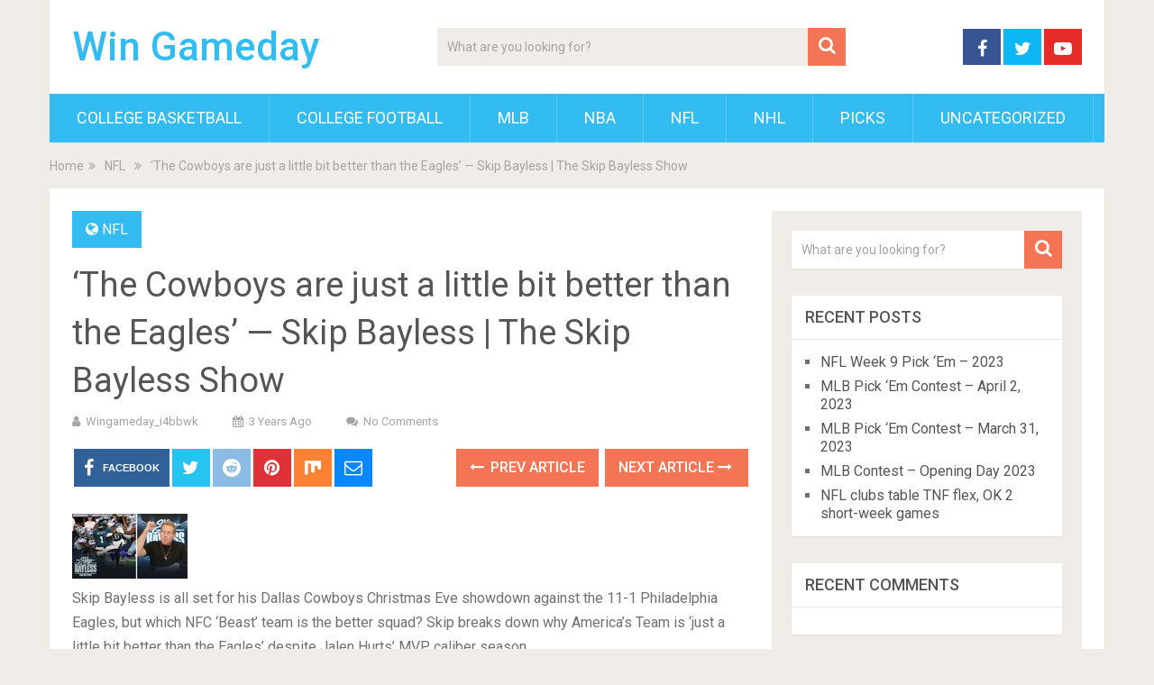

--- FILE ---
content_type: text/html; charset=UTF-8
request_url: https://www.wingameday.com/the-cowboys-are-just-a-little-bit-better-than-the-eagles-skip-bayless-the-skip-bayless-show/
body_size: 10895
content:
<!DOCTYPE html>
<html class="no-js" lang="en-US" prefix="og: https://ogp.me/ns#">
<head>
	<meta charset="UTF-8">
	<!-- Always force latest IE rendering engine (even in intranet) & Chrome Frame -->
	<!--[if IE ]>
	<meta http-equiv="X-UA-Compatible" content="IE=edge,chrome=1">
	<![endif]-->
	<link rel="profile" href="http://gmpg.org/xfn/11" />
	
        
        
        
                    <meta name="viewport" content="width=device-width, initial-scale=1">
            <meta name="apple-mobile-web-app-capable" content="yes">
            <meta name="apple-mobile-web-app-status-bar-style" content="black">
        
        	<link rel="pingback" href="https://www.wingameday.com/xmlrpc.php" />
		<style>img:is([sizes="auto" i], [sizes^="auto," i]) { contain-intrinsic-size: 3000px 1500px }</style>
	<script type="text/javascript">document.documentElement.className = document.documentElement.className.replace( /\bno-js\b/,'js' );</script>
<!-- Search Engine Optimization by Rank Math - https://rankmath.com/ -->
<title>&#039;The Cowboys are just a little bit better than the Eagles&#039; — Skip Bayless | The Skip Bayless Show - Win Gameday</title>
<meta name="description" content="Skip Bayless is all set for his Dallas Cowboys Christmas Eve showdown against the 11-1 Philadelphia Eagles, but which NFC &#039;Beast&#039; team is the better squad?"/>
<meta name="robots" content="index, follow, max-snippet:-1, max-video-preview:-1, max-image-preview:large"/>
<link rel="canonical" href="https://www.wingameday.com/the-cowboys-are-just-a-little-bit-better-than-the-eagles-skip-bayless-the-skip-bayless-show/" />
<meta property="og:locale" content="en_US" />
<meta property="og:type" content="article" />
<meta property="og:title" content="&#039;The Cowboys are just a little bit better than the Eagles&#039; — Skip Bayless | The Skip Bayless Show - Win Gameday" />
<meta property="og:description" content="Skip Bayless is all set for his Dallas Cowboys Christmas Eve showdown against the 11-1 Philadelphia Eagles, but which NFC &#039;Beast&#039; team is the better squad?" />
<meta property="og:url" content="https://www.wingameday.com/the-cowboys-are-just-a-little-bit-better-than-the-eagles-skip-bayless-the-skip-bayless-show/" />
<meta property="og:site_name" content="Win Gameday" />
<meta property="article:section" content="NFL" />
<meta property="article:published_time" content="2022-12-08T04:46:45+00:00" />
<meta name="twitter:card" content="summary_large_image" />
<meta name="twitter:title" content="&#039;The Cowboys are just a little bit better than the Eagles&#039; — Skip Bayless | The Skip Bayless Show - Win Gameday" />
<meta name="twitter:description" content="Skip Bayless is all set for his Dallas Cowboys Christmas Eve showdown against the 11-1 Philadelphia Eagles, but which NFC &#039;Beast&#039; team is the better squad?" />
<meta name="twitter:label1" content="Written by" />
<meta name="twitter:data1" content="wingameday_i4bbwk" />
<meta name="twitter:label2" content="Time to read" />
<meta name="twitter:data2" content="Less than a minute" />
<script type="application/ld+json" class="rank-math-schema">{"@context":"https://schema.org","@graph":[{"@type":["Person","Organization"],"@id":"https://www.wingameday.com/#person","name":"Win Gameday"},{"@type":"WebSite","@id":"https://www.wingameday.com/#website","url":"https://www.wingameday.com","name":"Win Gameday","publisher":{"@id":"https://www.wingameday.com/#person"},"inLanguage":"en-US"},{"@type":"ImageObject","@id":"https://www.wingameday.com/wp-content/uploads/2022/12/the-cowboys-are-just-a-little-bit-better-than-the-eagles-skip-bayless-the-skip-bayless-show.png","url":"https://www.wingameday.com/wp-content/uploads/2022/12/the-cowboys-are-just-a-little-bit-better-than-the-eagles-skip-bayless-the-skip-bayless-show.png","width":"128","height":"72","inLanguage":"en-US"},{"@type":"WebPage","@id":"https://www.wingameday.com/the-cowboys-are-just-a-little-bit-better-than-the-eagles-skip-bayless-the-skip-bayless-show/#webpage","url":"https://www.wingameday.com/the-cowboys-are-just-a-little-bit-better-than-the-eagles-skip-bayless-the-skip-bayless-show/","name":"&#039;The Cowboys are just a little bit better than the Eagles&#039; \u2014 Skip Bayless | The Skip Bayless Show - Win Gameday","datePublished":"2022-12-08T04:46:45+00:00","dateModified":"2022-12-08T04:46:45+00:00","isPartOf":{"@id":"https://www.wingameday.com/#website"},"primaryImageOfPage":{"@id":"https://www.wingameday.com/wp-content/uploads/2022/12/the-cowboys-are-just-a-little-bit-better-than-the-eagles-skip-bayless-the-skip-bayless-show.png"},"inLanguage":"en-US"},{"@type":"Person","@id":"https://www.wingameday.com/author/wingameday_i4bbwk/","name":"wingameday_i4bbwk","url":"https://www.wingameday.com/author/wingameday_i4bbwk/","image":{"@type":"ImageObject","@id":"https://secure.gravatar.com/avatar/5e2dbb70e4c6d8cdaf5d74f7cd1862155cb54b3fd5d2350942e35b261ff6d43e?s=96&amp;d=mm&amp;r=g","url":"https://secure.gravatar.com/avatar/5e2dbb70e4c6d8cdaf5d74f7cd1862155cb54b3fd5d2350942e35b261ff6d43e?s=96&amp;d=mm&amp;r=g","caption":"wingameday_i4bbwk","inLanguage":"en-US"},"sameAs":["https://www.wingameday.com"]},{"@type":"BlogPosting","headline":"&#039;The Cowboys are just a little bit better than the Eagles&#039; \u2014 Skip Bayless | The Skip Bayless Show","datePublished":"2022-12-08T04:46:45+00:00","dateModified":"2022-12-08T04:46:45+00:00","articleSection":"NFL","author":{"@id":"https://www.wingameday.com/author/wingameday_i4bbwk/","name":"wingameday_i4bbwk"},"publisher":{"@id":"https://www.wingameday.com/#person"},"description":"Skip Bayless is all set for his Dallas Cowboys Christmas Eve showdown against the 11-1 Philadelphia Eagles, but which NFC &#039;Beast&#039; team is the better squad?","name":"&#039;The Cowboys are just a little bit better than the Eagles&#039; \u2014 Skip Bayless | The Skip Bayless Show","@id":"https://www.wingameday.com/the-cowboys-are-just-a-little-bit-better-than-the-eagles-skip-bayless-the-skip-bayless-show/#richSnippet","isPartOf":{"@id":"https://www.wingameday.com/the-cowboys-are-just-a-little-bit-better-than-the-eagles-skip-bayless-the-skip-bayless-show/#webpage"},"image":{"@id":"https://www.wingameday.com/wp-content/uploads/2022/12/the-cowboys-are-just-a-little-bit-better-than-the-eagles-skip-bayless-the-skip-bayless-show.png"},"inLanguage":"en-US","mainEntityOfPage":{"@id":"https://www.wingameday.com/the-cowboys-are-just-a-little-bit-better-than-the-eagles-skip-bayless-the-skip-bayless-show/#webpage"}}]}</script>
<!-- /Rank Math WordPress SEO plugin -->

<link rel="alternate" type="application/rss+xml" title="Win Gameday &raquo; Feed" href="https://www.wingameday.com/feed/" />
<link rel="alternate" type="application/rss+xml" title="Win Gameday &raquo; Comments Feed" href="https://www.wingameday.com/comments/feed/" />
<script type="text/javascript">
/* <![CDATA[ */
window._wpemojiSettings = {"baseUrl":"https:\/\/s.w.org\/images\/core\/emoji\/16.0.1\/72x72\/","ext":".png","svgUrl":"https:\/\/s.w.org\/images\/core\/emoji\/16.0.1\/svg\/","svgExt":".svg","source":{"concatemoji":"https:\/\/www.wingameday.com\/wp-includes\/js\/wp-emoji-release.min.js"}};
/*! This file is auto-generated */
!function(s,n){var o,i,e;function c(e){try{var t={supportTests:e,timestamp:(new Date).valueOf()};sessionStorage.setItem(o,JSON.stringify(t))}catch(e){}}function p(e,t,n){e.clearRect(0,0,e.canvas.width,e.canvas.height),e.fillText(t,0,0);var t=new Uint32Array(e.getImageData(0,0,e.canvas.width,e.canvas.height).data),a=(e.clearRect(0,0,e.canvas.width,e.canvas.height),e.fillText(n,0,0),new Uint32Array(e.getImageData(0,0,e.canvas.width,e.canvas.height).data));return t.every(function(e,t){return e===a[t]})}function u(e,t){e.clearRect(0,0,e.canvas.width,e.canvas.height),e.fillText(t,0,0);for(var n=e.getImageData(16,16,1,1),a=0;a<n.data.length;a++)if(0!==n.data[a])return!1;return!0}function f(e,t,n,a){switch(t){case"flag":return n(e,"\ud83c\udff3\ufe0f\u200d\u26a7\ufe0f","\ud83c\udff3\ufe0f\u200b\u26a7\ufe0f")?!1:!n(e,"\ud83c\udde8\ud83c\uddf6","\ud83c\udde8\u200b\ud83c\uddf6")&&!n(e,"\ud83c\udff4\udb40\udc67\udb40\udc62\udb40\udc65\udb40\udc6e\udb40\udc67\udb40\udc7f","\ud83c\udff4\u200b\udb40\udc67\u200b\udb40\udc62\u200b\udb40\udc65\u200b\udb40\udc6e\u200b\udb40\udc67\u200b\udb40\udc7f");case"emoji":return!a(e,"\ud83e\udedf")}return!1}function g(e,t,n,a){var r="undefined"!=typeof WorkerGlobalScope&&self instanceof WorkerGlobalScope?new OffscreenCanvas(300,150):s.createElement("canvas"),o=r.getContext("2d",{willReadFrequently:!0}),i=(o.textBaseline="top",o.font="600 32px Arial",{});return e.forEach(function(e){i[e]=t(o,e,n,a)}),i}function t(e){var t=s.createElement("script");t.src=e,t.defer=!0,s.head.appendChild(t)}"undefined"!=typeof Promise&&(o="wpEmojiSettingsSupports",i=["flag","emoji"],n.supports={everything:!0,everythingExceptFlag:!0},e=new Promise(function(e){s.addEventListener("DOMContentLoaded",e,{once:!0})}),new Promise(function(t){var n=function(){try{var e=JSON.parse(sessionStorage.getItem(o));if("object"==typeof e&&"number"==typeof e.timestamp&&(new Date).valueOf()<e.timestamp+604800&&"object"==typeof e.supportTests)return e.supportTests}catch(e){}return null}();if(!n){if("undefined"!=typeof Worker&&"undefined"!=typeof OffscreenCanvas&&"undefined"!=typeof URL&&URL.createObjectURL&&"undefined"!=typeof Blob)try{var e="postMessage("+g.toString()+"("+[JSON.stringify(i),f.toString(),p.toString(),u.toString()].join(",")+"));",a=new Blob([e],{type:"text/javascript"}),r=new Worker(URL.createObjectURL(a),{name:"wpTestEmojiSupports"});return void(r.onmessage=function(e){c(n=e.data),r.terminate(),t(n)})}catch(e){}c(n=g(i,f,p,u))}t(n)}).then(function(e){for(var t in e)n.supports[t]=e[t],n.supports.everything=n.supports.everything&&n.supports[t],"flag"!==t&&(n.supports.everythingExceptFlag=n.supports.everythingExceptFlag&&n.supports[t]);n.supports.everythingExceptFlag=n.supports.everythingExceptFlag&&!n.supports.flag,n.DOMReady=!1,n.readyCallback=function(){n.DOMReady=!0}}).then(function(){return e}).then(function(){var e;n.supports.everything||(n.readyCallback(),(e=n.source||{}).concatemoji?t(e.concatemoji):e.wpemoji&&e.twemoji&&(t(e.twemoji),t(e.wpemoji)))}))}((window,document),window._wpemojiSettings);
/* ]]> */
</script>
<style id='wp-emoji-styles-inline-css' type='text/css'>

	img.wp-smiley, img.emoji {
		display: inline !important;
		border: none !important;
		box-shadow: none !important;
		height: 1em !important;
		width: 1em !important;
		margin: 0 0.07em !important;
		vertical-align: -0.1em !important;
		background: none !important;
		padding: 0 !important;
	}
</style>
<link rel='stylesheet' id='wp-block-library-css' href='https://www.wingameday.com/wp-includes/css/dist/block-library/style.min.css' type='text/css' media='all' />
<style id='wp-block-library-theme-inline-css' type='text/css'>
.wp-block-audio :where(figcaption){color:#555;font-size:13px;text-align:center}.is-dark-theme .wp-block-audio :where(figcaption){color:#ffffffa6}.wp-block-audio{margin:0 0 1em}.wp-block-code{border:1px solid #ccc;border-radius:4px;font-family:Menlo,Consolas,monaco,monospace;padding:.8em 1em}.wp-block-embed :where(figcaption){color:#555;font-size:13px;text-align:center}.is-dark-theme .wp-block-embed :where(figcaption){color:#ffffffa6}.wp-block-embed{margin:0 0 1em}.blocks-gallery-caption{color:#555;font-size:13px;text-align:center}.is-dark-theme .blocks-gallery-caption{color:#ffffffa6}:root :where(.wp-block-image figcaption){color:#555;font-size:13px;text-align:center}.is-dark-theme :root :where(.wp-block-image figcaption){color:#ffffffa6}.wp-block-image{margin:0 0 1em}.wp-block-pullquote{border-bottom:4px solid;border-top:4px solid;color:currentColor;margin-bottom:1.75em}.wp-block-pullquote cite,.wp-block-pullquote footer,.wp-block-pullquote__citation{color:currentColor;font-size:.8125em;font-style:normal;text-transform:uppercase}.wp-block-quote{border-left:.25em solid;margin:0 0 1.75em;padding-left:1em}.wp-block-quote cite,.wp-block-quote footer{color:currentColor;font-size:.8125em;font-style:normal;position:relative}.wp-block-quote:where(.has-text-align-right){border-left:none;border-right:.25em solid;padding-left:0;padding-right:1em}.wp-block-quote:where(.has-text-align-center){border:none;padding-left:0}.wp-block-quote.is-large,.wp-block-quote.is-style-large,.wp-block-quote:where(.is-style-plain){border:none}.wp-block-search .wp-block-search__label{font-weight:700}.wp-block-search__button{border:1px solid #ccc;padding:.375em .625em}:where(.wp-block-group.has-background){padding:1.25em 2.375em}.wp-block-separator.has-css-opacity{opacity:.4}.wp-block-separator{border:none;border-bottom:2px solid;margin-left:auto;margin-right:auto}.wp-block-separator.has-alpha-channel-opacity{opacity:1}.wp-block-separator:not(.is-style-wide):not(.is-style-dots){width:100px}.wp-block-separator.has-background:not(.is-style-dots){border-bottom:none;height:1px}.wp-block-separator.has-background:not(.is-style-wide):not(.is-style-dots){height:2px}.wp-block-table{margin:0 0 1em}.wp-block-table td,.wp-block-table th{word-break:normal}.wp-block-table :where(figcaption){color:#555;font-size:13px;text-align:center}.is-dark-theme .wp-block-table :where(figcaption){color:#ffffffa6}.wp-block-video :where(figcaption){color:#555;font-size:13px;text-align:center}.is-dark-theme .wp-block-video :where(figcaption){color:#ffffffa6}.wp-block-video{margin:0 0 1em}:root :where(.wp-block-template-part.has-background){margin-bottom:0;margin-top:0;padding:1.25em 2.375em}
</style>
<style id='classic-theme-styles-inline-css' type='text/css'>
/*! This file is auto-generated */
.wp-block-button__link{color:#fff;background-color:#32373c;border-radius:9999px;box-shadow:none;text-decoration:none;padding:calc(.667em + 2px) calc(1.333em + 2px);font-size:1.125em}.wp-block-file__button{background:#32373c;color:#fff;text-decoration:none}
</style>
<style id='rank-math-toc-block-style-inline-css' type='text/css'>
.wp-block-rank-math-toc-block nav ol{counter-reset:item}.wp-block-rank-math-toc-block nav ol li{display:block}.wp-block-rank-math-toc-block nav ol li:before{content:counters(item, ".") ". ";counter-increment:item}

</style>
<style id='global-styles-inline-css' type='text/css'>
:root{--wp--preset--aspect-ratio--square: 1;--wp--preset--aspect-ratio--4-3: 4/3;--wp--preset--aspect-ratio--3-4: 3/4;--wp--preset--aspect-ratio--3-2: 3/2;--wp--preset--aspect-ratio--2-3: 2/3;--wp--preset--aspect-ratio--16-9: 16/9;--wp--preset--aspect-ratio--9-16: 9/16;--wp--preset--color--black: #000000;--wp--preset--color--cyan-bluish-gray: #abb8c3;--wp--preset--color--white: #ffffff;--wp--preset--color--pale-pink: #f78da7;--wp--preset--color--vivid-red: #cf2e2e;--wp--preset--color--luminous-vivid-orange: #ff6900;--wp--preset--color--luminous-vivid-amber: #fcb900;--wp--preset--color--light-green-cyan: #7bdcb5;--wp--preset--color--vivid-green-cyan: #00d084;--wp--preset--color--pale-cyan-blue: #8ed1fc;--wp--preset--color--vivid-cyan-blue: #0693e3;--wp--preset--color--vivid-purple: #9b51e0;--wp--preset--gradient--vivid-cyan-blue-to-vivid-purple: linear-gradient(135deg,rgba(6,147,227,1) 0%,rgb(155,81,224) 100%);--wp--preset--gradient--light-green-cyan-to-vivid-green-cyan: linear-gradient(135deg,rgb(122,220,180) 0%,rgb(0,208,130) 100%);--wp--preset--gradient--luminous-vivid-amber-to-luminous-vivid-orange: linear-gradient(135deg,rgba(252,185,0,1) 0%,rgba(255,105,0,1) 100%);--wp--preset--gradient--luminous-vivid-orange-to-vivid-red: linear-gradient(135deg,rgba(255,105,0,1) 0%,rgb(207,46,46) 100%);--wp--preset--gradient--very-light-gray-to-cyan-bluish-gray: linear-gradient(135deg,rgb(238,238,238) 0%,rgb(169,184,195) 100%);--wp--preset--gradient--cool-to-warm-spectrum: linear-gradient(135deg,rgb(74,234,220) 0%,rgb(151,120,209) 20%,rgb(207,42,186) 40%,rgb(238,44,130) 60%,rgb(251,105,98) 80%,rgb(254,248,76) 100%);--wp--preset--gradient--blush-light-purple: linear-gradient(135deg,rgb(255,206,236) 0%,rgb(152,150,240) 100%);--wp--preset--gradient--blush-bordeaux: linear-gradient(135deg,rgb(254,205,165) 0%,rgb(254,45,45) 50%,rgb(107,0,62) 100%);--wp--preset--gradient--luminous-dusk: linear-gradient(135deg,rgb(255,203,112) 0%,rgb(199,81,192) 50%,rgb(65,88,208) 100%);--wp--preset--gradient--pale-ocean: linear-gradient(135deg,rgb(255,245,203) 0%,rgb(182,227,212) 50%,rgb(51,167,181) 100%);--wp--preset--gradient--electric-grass: linear-gradient(135deg,rgb(202,248,128) 0%,rgb(113,206,126) 100%);--wp--preset--gradient--midnight: linear-gradient(135deg,rgb(2,3,129) 0%,rgb(40,116,252) 100%);--wp--preset--font-size--small: 13px;--wp--preset--font-size--medium: 20px;--wp--preset--font-size--large: 36px;--wp--preset--font-size--x-large: 42px;--wp--preset--spacing--20: 0.44rem;--wp--preset--spacing--30: 0.67rem;--wp--preset--spacing--40: 1rem;--wp--preset--spacing--50: 1.5rem;--wp--preset--spacing--60: 2.25rem;--wp--preset--spacing--70: 3.38rem;--wp--preset--spacing--80: 5.06rem;--wp--preset--shadow--natural: 6px 6px 9px rgba(0, 0, 0, 0.2);--wp--preset--shadow--deep: 12px 12px 50px rgba(0, 0, 0, 0.4);--wp--preset--shadow--sharp: 6px 6px 0px rgba(0, 0, 0, 0.2);--wp--preset--shadow--outlined: 6px 6px 0px -3px rgba(255, 255, 255, 1), 6px 6px rgba(0, 0, 0, 1);--wp--preset--shadow--crisp: 6px 6px 0px rgba(0, 0, 0, 1);}:where(.is-layout-flex){gap: 0.5em;}:where(.is-layout-grid){gap: 0.5em;}body .is-layout-flex{display: flex;}.is-layout-flex{flex-wrap: wrap;align-items: center;}.is-layout-flex > :is(*, div){margin: 0;}body .is-layout-grid{display: grid;}.is-layout-grid > :is(*, div){margin: 0;}:where(.wp-block-columns.is-layout-flex){gap: 2em;}:where(.wp-block-columns.is-layout-grid){gap: 2em;}:where(.wp-block-post-template.is-layout-flex){gap: 1.25em;}:where(.wp-block-post-template.is-layout-grid){gap: 1.25em;}.has-black-color{color: var(--wp--preset--color--black) !important;}.has-cyan-bluish-gray-color{color: var(--wp--preset--color--cyan-bluish-gray) !important;}.has-white-color{color: var(--wp--preset--color--white) !important;}.has-pale-pink-color{color: var(--wp--preset--color--pale-pink) !important;}.has-vivid-red-color{color: var(--wp--preset--color--vivid-red) !important;}.has-luminous-vivid-orange-color{color: var(--wp--preset--color--luminous-vivid-orange) !important;}.has-luminous-vivid-amber-color{color: var(--wp--preset--color--luminous-vivid-amber) !important;}.has-light-green-cyan-color{color: var(--wp--preset--color--light-green-cyan) !important;}.has-vivid-green-cyan-color{color: var(--wp--preset--color--vivid-green-cyan) !important;}.has-pale-cyan-blue-color{color: var(--wp--preset--color--pale-cyan-blue) !important;}.has-vivid-cyan-blue-color{color: var(--wp--preset--color--vivid-cyan-blue) !important;}.has-vivid-purple-color{color: var(--wp--preset--color--vivid-purple) !important;}.has-black-background-color{background-color: var(--wp--preset--color--black) !important;}.has-cyan-bluish-gray-background-color{background-color: var(--wp--preset--color--cyan-bluish-gray) !important;}.has-white-background-color{background-color: var(--wp--preset--color--white) !important;}.has-pale-pink-background-color{background-color: var(--wp--preset--color--pale-pink) !important;}.has-vivid-red-background-color{background-color: var(--wp--preset--color--vivid-red) !important;}.has-luminous-vivid-orange-background-color{background-color: var(--wp--preset--color--luminous-vivid-orange) !important;}.has-luminous-vivid-amber-background-color{background-color: var(--wp--preset--color--luminous-vivid-amber) !important;}.has-light-green-cyan-background-color{background-color: var(--wp--preset--color--light-green-cyan) !important;}.has-vivid-green-cyan-background-color{background-color: var(--wp--preset--color--vivid-green-cyan) !important;}.has-pale-cyan-blue-background-color{background-color: var(--wp--preset--color--pale-cyan-blue) !important;}.has-vivid-cyan-blue-background-color{background-color: var(--wp--preset--color--vivid-cyan-blue) !important;}.has-vivid-purple-background-color{background-color: var(--wp--preset--color--vivid-purple) !important;}.has-black-border-color{border-color: var(--wp--preset--color--black) !important;}.has-cyan-bluish-gray-border-color{border-color: var(--wp--preset--color--cyan-bluish-gray) !important;}.has-white-border-color{border-color: var(--wp--preset--color--white) !important;}.has-pale-pink-border-color{border-color: var(--wp--preset--color--pale-pink) !important;}.has-vivid-red-border-color{border-color: var(--wp--preset--color--vivid-red) !important;}.has-luminous-vivid-orange-border-color{border-color: var(--wp--preset--color--luminous-vivid-orange) !important;}.has-luminous-vivid-amber-border-color{border-color: var(--wp--preset--color--luminous-vivid-amber) !important;}.has-light-green-cyan-border-color{border-color: var(--wp--preset--color--light-green-cyan) !important;}.has-vivid-green-cyan-border-color{border-color: var(--wp--preset--color--vivid-green-cyan) !important;}.has-pale-cyan-blue-border-color{border-color: var(--wp--preset--color--pale-cyan-blue) !important;}.has-vivid-cyan-blue-border-color{border-color: var(--wp--preset--color--vivid-cyan-blue) !important;}.has-vivid-purple-border-color{border-color: var(--wp--preset--color--vivid-purple) !important;}.has-vivid-cyan-blue-to-vivid-purple-gradient-background{background: var(--wp--preset--gradient--vivid-cyan-blue-to-vivid-purple) !important;}.has-light-green-cyan-to-vivid-green-cyan-gradient-background{background: var(--wp--preset--gradient--light-green-cyan-to-vivid-green-cyan) !important;}.has-luminous-vivid-amber-to-luminous-vivid-orange-gradient-background{background: var(--wp--preset--gradient--luminous-vivid-amber-to-luminous-vivid-orange) !important;}.has-luminous-vivid-orange-to-vivid-red-gradient-background{background: var(--wp--preset--gradient--luminous-vivid-orange-to-vivid-red) !important;}.has-very-light-gray-to-cyan-bluish-gray-gradient-background{background: var(--wp--preset--gradient--very-light-gray-to-cyan-bluish-gray) !important;}.has-cool-to-warm-spectrum-gradient-background{background: var(--wp--preset--gradient--cool-to-warm-spectrum) !important;}.has-blush-light-purple-gradient-background{background: var(--wp--preset--gradient--blush-light-purple) !important;}.has-blush-bordeaux-gradient-background{background: var(--wp--preset--gradient--blush-bordeaux) !important;}.has-luminous-dusk-gradient-background{background: var(--wp--preset--gradient--luminous-dusk) !important;}.has-pale-ocean-gradient-background{background: var(--wp--preset--gradient--pale-ocean) !important;}.has-electric-grass-gradient-background{background: var(--wp--preset--gradient--electric-grass) !important;}.has-midnight-gradient-background{background: var(--wp--preset--gradient--midnight) !important;}.has-small-font-size{font-size: var(--wp--preset--font-size--small) !important;}.has-medium-font-size{font-size: var(--wp--preset--font-size--medium) !important;}.has-large-font-size{font-size: var(--wp--preset--font-size--large) !important;}.has-x-large-font-size{font-size: var(--wp--preset--font-size--x-large) !important;}
:where(.wp-block-post-template.is-layout-flex){gap: 1.25em;}:where(.wp-block-post-template.is-layout-grid){gap: 1.25em;}
:where(.wp-block-columns.is-layout-flex){gap: 2em;}:where(.wp-block-columns.is-layout-grid){gap: 2em;}
:root :where(.wp-block-pullquote){font-size: 1.5em;line-height: 1.6;}
</style>
<link rel='stylesheet' id='wp_review-style-css' href='https://www.wingameday.com/wp-content/plugins/wp-review/public/css/wp-review.css' type='text/css' media='all' />
<link rel='stylesheet' id='sociallyviral-stylesheet-css' href='https://www.wingameday.com/wp-content/themes/mts_sociallyviral/style.css' type='text/css' media='all' />
<style id='sociallyviral-stylesheet-inline-css' type='text/css'>

        body, .sidebar.c-4-12, #header #s {background-color:#f0ede9;background-image:url(https://www.wingameday.com/wp-content/themes/mts_sociallyviral/images/nobg.png);}

        #primary-navigation, .navigation ul ul, .pagination a, .pagination .dots, .latestPost-review-wrapper, .single_post .thecategory, .single-prev-next a:hover, .tagcloud a:hover, #commentform input#submit:hover, .contactform #submit:hover, .post-label, .latestPost .review-type-circle.review-total-only, .latestPost .review-type-circle.wp-review-show-total, .bypostauthor .fn:after, #primary-navigation .navigation.mobile-menu-wrapper, #wpmm-megamenu .review-total-only, .owl-controls .owl-dot.active span, .owl-controls .owl-dot:hover span, .owl-prev, .owl-next, .woocommerce a.button, .woocommerce-page a.button, .woocommerce button.button, .woocommerce-page button.button, .woocommerce input.button, .woocommerce-page input.button, .woocommerce #respond input#submit, .woocommerce-page #respond input#submit, .woocommerce #content input.button, .woocommerce-page #content input.button, .woocommerce nav.woocommerce-pagination ul li a, .woocommerce-page nav.woocommerce-pagination ul li a, .woocommerce #content nav.woocommerce-pagination ul li a, .woocommerce-page #content nav.woocommerce-pagination ul li a, .woocommerce .bypostauthor:after, #searchsubmit, .woocommerce nav.woocommerce-pagination ul li span.current, .woocommerce-page nav.woocommerce-pagination ul li span.current, .woocommerce #content nav.woocommerce-pagination ul li span.current, .woocommerce-page #content nav.woocommerce-pagination ul li span.current, .woocommerce nav.woocommerce-pagination ul li a:hover, .woocommerce-page nav.woocommerce-pagination ul li a:hover, .woocommerce #content nav.woocommerce-pagination ul li a:hover, .woocommerce-page #content nav.woocommerce-pagination ul li a:hover, .woocommerce nav.woocommerce-pagination ul li a:focus, .woocommerce-page nav.woocommerce-pagination ul li a:focus, .woocommerce #content nav.woocommerce-pagination ul li a:focus, .woocommerce-page #content nav.woocommerce-pagination ul li a:focus, .woocommerce a.button, .woocommerce-page a.button, .woocommerce button.button, .woocommerce-page button.button, .woocommerce input.button, .woocommerce-page input.button, .woocommerce #respond input#submit, .woocommerce-page #respond input#submit, .woocommerce #content input.button, .woocommerce-page #content input.button { background-color: #33bcf2; color: #fff; }

        #searchform .fa-search, .currenttext, .pagination a:hover, .single .pagination a:hover .currenttext, .page-numbers.current, .pagination .nav-previous a:hover, .pagination .nav-next a:hover, .single-prev-next a, .tagcloud a, #commentform input#submit, .contact-form #mtscontact_submit, .woocommerce-product-search input[type='submit'], .woocommerce-account .woocommerce-MyAccount-navigation li.is-active { background-color: #f47555; }

        .thecontent a, .post .tags a, #commentform a, .author-posts a:hover, .fn a, a { color: #33bcf2; }

        .latestPost .title:hover, .latestPost .title a:hover, .post-info a:hover, .single_post .post-info a:hover, .copyrights a:hover, .thecontent a:hover, .breadcrumb a:hover, .sidebar.c-4-12 a:hover, .post .tags a:hover, #commentform a:hover, .author-posts a, .reply a:hover, .ajax-search-results li a:hover, .ajax-search-meta .results-link { color: #f47555; }

        .wpmm-megamenu-showing.wpmm-light-scheme { background-color:#33bcf2!important; }

        input#author:hover, input#email:hover, input#url:hover, #comment:hover, .contact-form input:hover, .contact-form textarea:hover, .woocommerce-product-search input[type='submit'] { border-color: #f47555; }

        
        
        
        .bypostauthor { background: #FAFAFA; padding: 3%!important; box-sizing: border-box; }
        .bypostauthor .fn:after { content: "Author"; position: relative; padding: 3px 10px; color: #FFF; font-size: 12px; margin-left: 5px; font-weight: normal; }
        
        
            
</style>
<link rel='stylesheet' id='responsive-css' href='https://www.wingameday.com/wp-content/themes/mts_sociallyviral/css/responsive.css' type='text/css' media='all' />
<link rel='stylesheet' id='fontawesome-css' href='https://www.wingameday.com/wp-content/themes/mts_sociallyviral/css/font-awesome.min.css' type='text/css' media='all' />
<script type="text/javascript" src="https://www.wingameday.com/wp-includes/js/jquery/jquery.min.js" id="jquery-core-js"></script>
<script type="text/javascript" src="https://www.wingameday.com/wp-includes/js/jquery/jquery-migrate.min.js" id="jquery-migrate-js"></script>
<link rel="https://api.w.org/" href="https://www.wingameday.com/wp-json/" /><link rel="alternate" title="JSON" type="application/json" href="https://www.wingameday.com/wp-json/wp/v2/posts/24146" /><link rel="EditURI" type="application/rsd+xml" title="RSD" href="https://www.wingameday.com/xmlrpc.php?rsd" />
<meta name="generator" content="WordPress 6.8.3" />
<link rel='shortlink' href='https://www.wingameday.com/?p=24146' />
<link rel="alternate" title="oEmbed (JSON)" type="application/json+oembed" href="https://www.wingameday.com/wp-json/oembed/1.0/embed?url=https%3A%2F%2Fwww.wingameday.com%2Fthe-cowboys-are-just-a-little-bit-better-than-the-eagles-skip-bayless-the-skip-bayless-show%2F" />
<link rel="alternate" title="oEmbed (XML)" type="text/xml+oembed" href="https://www.wingameday.com/wp-json/oembed/1.0/embed?url=https%3A%2F%2Fwww.wingameday.com%2Fthe-cowboys-are-just-a-little-bit-better-than-the-eagles-skip-bayless-the-skip-bayless-show%2F&#038;format=xml" />
<link href="//fonts.googleapis.com/css?family=Roboto:500|Roboto:normal&amp;subset=latin" rel="stylesheet" type="text/css">
<style type="text/css">
#logo a { font-family: 'Roboto'; font-weight: 500; font-size: 44px; color: #33bcf2; }
#primary-navigation li, #primary-navigation li a { font-family: 'Roboto'; font-weight: normal; font-size: 18px; color: #ffffff;text-transform: uppercase; }
.latestPost .title, .latestPost .title a { font-family: 'Roboto'; font-weight: normal; font-size: 24px; color: #555555;line-height: 36px; }
.single-title { font-family: 'Roboto'; font-weight: normal; font-size: 38px; color: #555555;line-height: 53px; }
body { font-family: 'Roboto'; font-weight: normal; font-size: 16px; color: #707070; }
.widget .widget-title { font-family: 'Roboto'; font-weight: 500; font-size: 18px; color: #555555;text-transform: uppercase; }
#sidebars .widget { font-family: 'Roboto'; font-weight: normal; font-size: 16px; color: #707070; }
.footer-widgets { font-family: 'Roboto'; font-weight: normal; font-size: 14px; color: #707070; }
h1 { font-family: 'Roboto'; font-weight: normal; font-size: 38px; color: #555555; }
h2 { font-family: 'Roboto'; font-weight: normal; font-size: 34px; color: #555555; }
h3 { font-family: 'Roboto'; font-weight: normal; font-size: 30px; color: #555555; }
h4 { font-family: 'Roboto'; font-weight: normal; font-size: 28px; color: #555555; }
h5 { font-family: 'Roboto'; font-weight: normal; font-size: 24px; color: #555555; }
h6 { font-family: 'Roboto'; font-weight: normal; font-size: 20px; color: #555555; }
</style>
<style type="text/css">.recentcomments a{display:inline !important;padding:0 !important;margin:0 !important;}</style></head>
<body id="blog" class="wp-singular post-template-default single single-post postid-24146 single-format-standard wp-embed-responsive wp-theme-mts_sociallyviral main">    
	<div class="main-container">
		<header id="site-header" role="banner" itemscope itemtype="http://schema.org/WPHeader">
			<div class="container">
				<div id="header">
					<div class="logo-wrap">
																					  <h2 id="logo" class="text-logo" itemprop="headline">
										<a href="https://www.wingameday.com">Win Gameday</a>
									</h2><!-- END #logo -->
																		</div>

											<div class="header-search"><form method="get" id="searchform" class="search-form" action="https://www.wingameday.com" _lpchecked="1">
	<fieldset>
		<input type="search" name="s" id="s" value="" placeholder="What are you looking for?"  />
		<button id="search-image" class="sbutton" type="submit" value="">
	    		<i class="fa fa-search"></i>
	    	</button>
	</fieldset>
</form>
</div>
					
											<div class="header-social">
					        					            					                <a href="#" class="header-facebook" style="background: #375593" target="_blank"><span class="fa fa-facebook"></span></a>
					            					        					            					                <a href="#" class="header-twitter" style="background: #0eb6f6" target="_blank"><span class="fa fa-twitter"></span></a>
					            					        					            					                <a href="#" class="header-youtube-play" style="background: #e32c26" target="_blank"><span class="fa fa-youtube-play"></span></a>
					            					        					    </div>
					
					

			        											<div id="primary-navigation" class="primary-navigation" role="navigation" itemscope itemtype="http://schema.org/SiteNavigationElement">
											<a href="#" id="pull" class="toggle-mobile-menu">Menu</a>
													<nav class="navigation clearfix mobile-menu-wrapper">
																	<ul class="menu clearfix">
											<li class="cat-item cat-item-5"><a href="https://www.wingameday.com/category/college-basketball/">College Basketball</a>
</li>
	<li class="cat-item cat-item-2"><a href="https://www.wingameday.com/category/college-football/">College Football</a>
</li>
	<li class="cat-item cat-item-7"><a href="https://www.wingameday.com/category/mlb/">MLB</a>
</li>
	<li class="cat-item cat-item-4"><a href="https://www.wingameday.com/category/nba/">NBA</a>
</li>
	<li class="cat-item cat-item-3"><a href="https://www.wingameday.com/category/nfl/">NFL</a>
</li>
	<li class="cat-item cat-item-6"><a href="https://www.wingameday.com/category/nhl/">NHL</a>
</li>
	<li class="cat-item cat-item-8"><a href="https://www.wingameday.com/category/picks/">Picks</a>
</li>
	<li class="cat-item cat-item-1"><a href="https://www.wingameday.com/category/uncategorized/">Uncategorized</a>
</li>
									</ul>
															</nav>
											</div>
					 

				</div><!-- #header-->
			</div><!--.container-->
		</header>
		<div class="breadcrumb" itemscope itemtype="https://schema.org/BreadcrumbList"><div itemprop="itemListElement" itemscope
	      itemtype="https://schema.org/ListItem" class="root"><a href="https://www.wingameday.com" itemprop="item"><span itemprop="name">Home</span><meta itemprop="position" content="1" /></a></div><div><i class="fa fa-angle-double-right"></i></div><div itemprop="itemListElement" itemscope
				      itemtype="https://schema.org/ListItem"><a href="https://www.wingameday.com/category/nfl/" itemprop="item"><span itemprop="name">NFL</span><meta itemprop="position" content="2" /></a></div><div><i class="fa fa-angle-double-right"></i></div><div itemprop="itemListElement" itemscope itemtype="https://schema.org/ListItem"><span itemprop="name">&#8216;The Cowboys are just a little bit better than the Eagles&#8217; — Skip Bayless | The Skip Bayless Show</span><meta itemprop="position" content="3" /></div></div><div id="page" class="single">

		
	<article class="article">
		<div id="content_box" >
							<div id="post-24146" class="g post post-24146 type-post status-publish format-standard has-post-thumbnail hentry category-nfl has_thumb">
													<div class="single_post">
									<header>
													                                <div class="thecategory"><i class="fa fa-globe"></i> <a href="https://www.wingameday.com/category/nfl/" title="View all posts in NFL">NFL</a></div>
			                            										<h1 class="title single-title entry-title">&#8216;The Cowboys are just a little bit better than the Eagles&#8217; — Skip Bayless | The Skip Bayless Show</h1>
															                        <div class="post-info">
					                            					                                <span class="theauthor"><i class="fa fa-user"></i> <span><a href="https://www.wingameday.com/author/wingameday_i4bbwk/" title="Posts by wingameday_i4bbwk" rel="author">wingameday_i4bbwk</a></span></span>
					                            					                            					                                <span class="thetime date updated"><i class="fa fa-calendar"></i> <span>3 years ago</span></span>
					                            					                            					                                <span class="thecomment"><i class="fa fa-comments"></i> <a href="https://www.wingameday.com/the-cowboys-are-just-a-little-bit-better-than-the-eagles-skip-bayless-the-skip-bayless-show/#respond" itemprop="interactionCount">No Comments</a></span>
					                            					                        </div>
			                   												</header><!--.headline_area-->
									<div class="post-single-content box mark-links entry-content">
													<!-- Start Share Buttons -->
			<div class="shareit header-social single-social both">
				<ul class="rrssb-buttons clearfix">
									<!-- Facebook -->
				<li class="facebook">
					<a target="_blank" href="https://www.facebook.com/sharer/sharer.php?u=https%3A%2F%2Fwww.wingameday.com%2Fthe-cowboys-are-just-a-little-bit-better-than-the-eagles-skip-bayless-the-skip-bayless-show%2F" class="popup">
						<span class="icon"><i class="fa fa-facebook"></i></span>
						<span class="text">Facebook</span>
					</a>
				</li>
								<!-- Twitter -->
				<li class="twitter">
					<a target="_blank" href="http://twitter.com/share?text=&#8216;The Cowboys are just a little bit better than the Eagles&#8217; — Skip Bayless | The Skip Bayless Show&url=https%3A%2F%2Fwww.wingameday.com%2Fthe-cowboys-are-just-a-little-bit-better-than-the-eagles-skip-bayless-the-skip-bayless-show%2F" class="popup">
						<span class="icon"><i class="fa fa-twitter"></i></span>
					</a>
				</li>
								<!-- Reddit -->
				<li class="reddit">
					<a target="_blank" href="http://www.reddit.com/submit?url=https%3A%2F%2Fwww.wingameday.com%2Fthe-cowboys-are-just-a-little-bit-better-than-the-eagles-skip-bayless-the-skip-bayless-show%2F">
						<span class="icon"><i class="fa fa-reddit"></i></span>
					</a>
				</li>
								<!-- Pinterest -->
				<li class="pinterest">
					<a target="_blank" href="http://pinterest.com/pin/create/button/?url=https%3A%2F%2Fwww.wingameday.com%2Fthe-cowboys-are-just-a-little-bit-better-than-the-eagles-skip-bayless-the-skip-bayless-show%2F&amp;media=https://www.wingameday.com/wp-content/uploads/2022/12/the-cowboys-are-just-a-little-bit-better-than-the-eagles-skip-bayless-the-skip-bayless-show.png&amp;description=&#8216;The Cowboys are just a little bit better than the Eagles&#8217; — Skip Bayless | The Skip Bayless Show">
						<span class="icon"><i class="fa fa-pinterest"></i></span>
					</a>
				</li>
									<!-- Mix -->
					<li class="stumble">
						<a target="_blank" href="https://mix.com/add?url=https%3A%2F%2Fwww.wingameday.com%2Fthe-cowboys-are-just-a-little-bit-better-than-the-eagles-skip-bayless-the-skip-bayless-show%2F"><span class="icon"><svg height="30px" style="enable-background:new 0 0 512 512;" version="1.1" viewBox="0 0 512 512" width="20px" xml:space="preserve" xmlns="http://www.w3.org/2000/svg" xmlns:xlink="http://www.w3.org/1999/xlink"><g id="comp_x5F_217-mix"><g><path d="M26.001,54.871v358.246c0,57.705,90.357,59.656,90.357,0V168.124c8.11-54.316,90.357-51.749,90.357,6.675v179.994    c0,59.453,98.57,59.556,98.57,0V235.584c5.44-56.166,90.357-53.906,90.357,4.415v24.44c0,61.503,90.355,58.114,90.355,0V54.871    H26.001z"/></g></g><g id="Layer_1"/></svg></span></a>
					</li>
								<!-- eMail -->
				<li class="email">
					<a href="mailto:?subject=&#8216;The Cowboys are just a little bit better than the Eagles&#8217; — Skip Bayless | The Skip Bayless Show&amp;body=https%3A%2F%2Fwww.wingameday.com%2Fthe-cowboys-are-just-a-little-bit-better-than-the-eagles-skip-bayless-the-skip-bayless-show%2F">
						<span class="icon"><i class="fa fa-envelope-o"></i></span>
					</a>
				</li>
								</ul>
			</div>
			<!-- end Share Buttons -->
													<div class="single-prev-next">
											<a href="https://www.wingameday.com/trayce-jackson-davis-records-the-third-triple-double-in-indiana-mens-basketball-history/" rel="prev"><i class="fa fa-long-arrow-left"></i> Prev Article</a>											<a href="https://www.wingameday.com/bengals-rb-mixon-will-start-when-cleared-to-play/" rel="next">Next Article <i class="fa fa-long-arrow-right"></i></a>										</div>
										<div class="thecontent clearfix">
																						<div class="media_block"><a href="https://static-media.fox.com/ms/stg1/sports/play-6135402c5001519--Clip2_Thumb_Cowboys_1670474369270.png" target="_blank" rel="noopener"><img decoding="async" src="https://a57.foxsports.com/static-media.fox.com/ms/stg1/sports/128/72/play-6135402c5001519--Clip2_Thumb_Cowboys_1670474369270.png" class="media_thumbnail"></a></div>
<p> Skip Bayless is all set for his Dallas Cowboys Christmas Eve showdown against the 11-1 Philadelphia Eagles, but which NFC &#8216;Beast&#8217; team is the better squad? Skip breaks down why America&#8217;s Team is &#8216;just a little bit better than the Eagles&#8217; despite Jalen Hurts&#8217; MVP caliber season. </p>
										</div>
																																	<!-- Start Share Buttons -->
			<div class="shareit header-social single-social both">
				<ul class="rrssb-buttons clearfix">
									<!-- Facebook -->
				<li class="facebook">
					<a target="_blank" href="https://www.facebook.com/sharer/sharer.php?u=https%3A%2F%2Fwww.wingameday.com%2Fthe-cowboys-are-just-a-little-bit-better-than-the-eagles-skip-bayless-the-skip-bayless-show%2F" class="popup">
						<span class="icon"><i class="fa fa-facebook"></i></span>
						<span class="text">Facebook</span>
					</a>
				</li>
								<!-- Twitter -->
				<li class="twitter">
					<a target="_blank" href="http://twitter.com/share?text=&#8216;The Cowboys are just a little bit better than the Eagles&#8217; — Skip Bayless | The Skip Bayless Show&url=https%3A%2F%2Fwww.wingameday.com%2Fthe-cowboys-are-just-a-little-bit-better-than-the-eagles-skip-bayless-the-skip-bayless-show%2F" class="popup">
						<span class="icon"><i class="fa fa-twitter"></i></span>
					</a>
				</li>
								<!-- Reddit -->
				<li class="reddit">
					<a target="_blank" href="http://www.reddit.com/submit?url=https%3A%2F%2Fwww.wingameday.com%2Fthe-cowboys-are-just-a-little-bit-better-than-the-eagles-skip-bayless-the-skip-bayless-show%2F">
						<span class="icon"><i class="fa fa-reddit"></i></span>
					</a>
				</li>
								<!-- Pinterest -->
				<li class="pinterest">
					<a target="_blank" href="http://pinterest.com/pin/create/button/?url=https%3A%2F%2Fwww.wingameday.com%2Fthe-cowboys-are-just-a-little-bit-better-than-the-eagles-skip-bayless-the-skip-bayless-show%2F&amp;media=https://www.wingameday.com/wp-content/uploads/2022/12/the-cowboys-are-just-a-little-bit-better-than-the-eagles-skip-bayless-the-skip-bayless-show.png&amp;description=&#8216;The Cowboys are just a little bit better than the Eagles&#8217; — Skip Bayless | The Skip Bayless Show">
						<span class="icon"><i class="fa fa-pinterest"></i></span>
					</a>
				</li>
									<!-- Mix -->
					<li class="stumble">
						<a target="_blank" href="https://mix.com/add?url=https%3A%2F%2Fwww.wingameday.com%2Fthe-cowboys-are-just-a-little-bit-better-than-the-eagles-skip-bayless-the-skip-bayless-show%2F"><span class="icon"><svg height="30px" style="enable-background:new 0 0 512 512;" version="1.1" viewBox="0 0 512 512" width="20px" xml:space="preserve" xmlns="http://www.w3.org/2000/svg" xmlns:xlink="http://www.w3.org/1999/xlink"><g id="comp_x5F_217-mix"><g><path d="M26.001,54.871v358.246c0,57.705,90.357,59.656,90.357,0V168.124c8.11-54.316,90.357-51.749,90.357,6.675v179.994    c0,59.453,98.57,59.556,98.57,0V235.584c5.44-56.166,90.357-53.906,90.357,4.415v24.44c0,61.503,90.355,58.114,90.355,0V54.871    H26.001z"/></g></g><g id="Layer_1"/></svg></span></a>
					</li>
								<!-- eMail -->
				<li class="email">
					<a href="mailto:?subject=&#8216;The Cowboys are just a little bit better than the Eagles&#8217; — Skip Bayless | The Skip Bayless Show&amp;body=https%3A%2F%2Fwww.wingameday.com%2Fthe-cowboys-are-just-a-little-bit-better-than-the-eagles-skip-bayless-the-skip-bayless-show%2F">
						<span class="icon"><i class="fa fa-envelope-o"></i></span>
					</a>
				</li>
								</ul>
			</div>
			<!-- end Share Buttons -->
													<div class="single-prev-next">
											<a href="https://www.wingameday.com/trayce-jackson-davis-records-the-third-triple-double-in-indiana-mens-basketball-history/" rel="prev"><i class="fa fa-long-arrow-left"></i> Prev Article</a>											<a href="https://www.wingameday.com/bengals-rb-mixon-will-start-when-cleared-to-play/" rel="next">Next Article <i class="fa fa-long-arrow-right"></i></a>										</div>
									</div><!--.post-single-content-->
								</div><!--.single_post-->
								    		<!-- Start Related Posts -->
    		    		<!-- .related-posts -->
    									<div class="postauthor">
									<h4>About The Author</h4>
									<div class="author-wrap">
										<img alt='' src='https://secure.gravatar.com/avatar/5e2dbb70e4c6d8cdaf5d74f7cd1862155cb54b3fd5d2350942e35b261ff6d43e?s=168&#038;d=mm&#038;r=g' srcset='https://secure.gravatar.com/avatar/5e2dbb70e4c6d8cdaf5d74f7cd1862155cb54b3fd5d2350942e35b261ff6d43e?s=336&#038;d=mm&#038;r=g 2x' class='avatar avatar-168 photo' height='168' width='168' decoding='async'/>										<h5 class="vcard author"><span class="fn">wingameday_i4bbwk</span></h5>
										<span class="author-posts"><a href="https://www.wingameday.com/author/wingameday_i4bbwk/">More from this Author <i class="fa fa-angle-double-right"></i></a></span>
										<p></p>
									</div>
								</div>
												</div><!--.g post-->
				<!-- You can start editing here. -->

					</div>
	</article>
		<aside id="sidebar" class="sidebar c-4-12 mts-sidebar-sidebar" role="complementary" itemscope itemtype="http://schema.org/WPSideBar">
		<div id="search-2" class="widget widget_search"><form method="get" id="searchform" class="search-form" action="https://www.wingameday.com" _lpchecked="1">
	<fieldset>
		<input type="search" name="s" id="s" value="" placeholder="What are you looking for?"  />
		<button id="search-image" class="sbutton" type="submit" value="">
	    		<i class="fa fa-search"></i>
	    	</button>
	</fieldset>
</form>
</div>
		<div id="recent-posts-2" class="widget widget_recent_entries">
		<h3 class="widget-title">Recent Posts</h3>
		<ul>
											<li>
					<a href="https://www.wingameday.com/nfl-week-9-pick-em-2023/">NFL Week 9 Pick &#8216;Em &#8211; 2023</a>
									</li>
											<li>
					<a href="https://www.wingameday.com/mlb-pick-em-contest-april-2-2023/">MLB Pick &#8216;Em Contest &#8211; April 2, 2023</a>
									</li>
											<li>
					<a href="https://www.wingameday.com/mlb-pick-em-contest-march-31-2023/">MLB Pick &#8216;Em Contest &#8211; March 31, 2023</a>
									</li>
											<li>
					<a href="https://www.wingameday.com/mlb-contest-opening-day-2023/">MLB Contest &#8211; Opening Day 2023</a>
									</li>
											<li>
					<a href="https://www.wingameday.com/nfl-clubs-table-tnf-flex-ok-2-short-week-games/">NFL clubs table TNF flex, OK 2 short-week games</a>
									</li>
					</ul>

		</div><div id="recent-comments-2" class="widget widget_recent_comments"><h3 class="widget-title">Recent Comments</h3><ul id="recentcomments"></ul></div>	</aside><!-- #sidebar-->
</div><!-- #page-->
</div><!--.main-container-->
<footer id="site-footer" role="contentinfo" itemscope itemtype="http://schema.org/WPFooter">
	<div class="container">
		         <div class="copyrights">
			        <!--start copyrights-->
        <div class="row" id="copyright-note">
                        <div class="copyright">
                <span><a href=" https://www.wingameday.com/" title=" What You Read to Win">Win Gameday</a> Copyright &copy; 2025.</span>
                <span class="to-top">Theme by <a href="http://mythemeshop.com/" rel="nofollow">MyThemeShop</a></span>
            </div>
            <a href="#blog" class="toplink"><i class=" fa fa-angle-up"></i></a>
            <div class="top">
                            </div>
        </div>
        <!--end copyrights-->
        		</div> 
	</div><!--.container-->
</footer><!-- #site-footer-->
    <script type="speculationrules">
{"prefetch":[{"source":"document","where":{"and":[{"href_matches":"\/*"},{"not":{"href_matches":["\/wp-*.php","\/wp-admin\/*","\/wp-content\/uploads\/*","\/wp-content\/*","\/wp-content\/plugins\/*","\/wp-content\/themes\/mts_sociallyviral\/*","\/*\\?(.+)"]}},{"not":{"selector_matches":"a[rel~=\"nofollow\"]"}},{"not":{"selector_matches":".no-prefetch, .no-prefetch a"}}]},"eagerness":"conservative"}]}
</script>
<script type="text/javascript" id="customscript-js-extra">
/* <![CDATA[ */
var mts_customscript = {"responsive":"1","nav_menu":"primary"};
/* ]]> */
</script>
<script type="text/javascript" async="async" src="https://www.wingameday.com/wp-content/themes/mts_sociallyviral/js/customscript.js" id="customscript-js"></script>
<script type="text/javascript" src="https://www.wingameday.com/wp-content/plugins/wp-review/public/js/js.cookie.min.js" id="js-cookie-js"></script>
<script type="text/javascript" src="https://www.wingameday.com/wp-includes/js/underscore.min.js" id="underscore-js"></script>
<script type="text/javascript" id="wp-util-js-extra">
/* <![CDATA[ */
var _wpUtilSettings = {"ajax":{"url":"\/wp-admin\/admin-ajax.php"}};
/* ]]> */
</script>
<script type="text/javascript" src="https://www.wingameday.com/wp-includes/js/wp-util.min.js" id="wp-util-js"></script>
<script type="text/javascript" id="wp_review-js-js-extra">
/* <![CDATA[ */
var wpreview = {"ajaxurl":"https:\/\/www.wingameday.com\/wp-admin\/admin-ajax.php","loginRequiredMessage":"You must log in to add your review"};
/* ]]> */
</script>
<script type="text/javascript" src="https://www.wingameday.com/wp-content/plugins/wp-review/public/js/main.js" id="wp_review-js-js"></script>
</body>
</html>